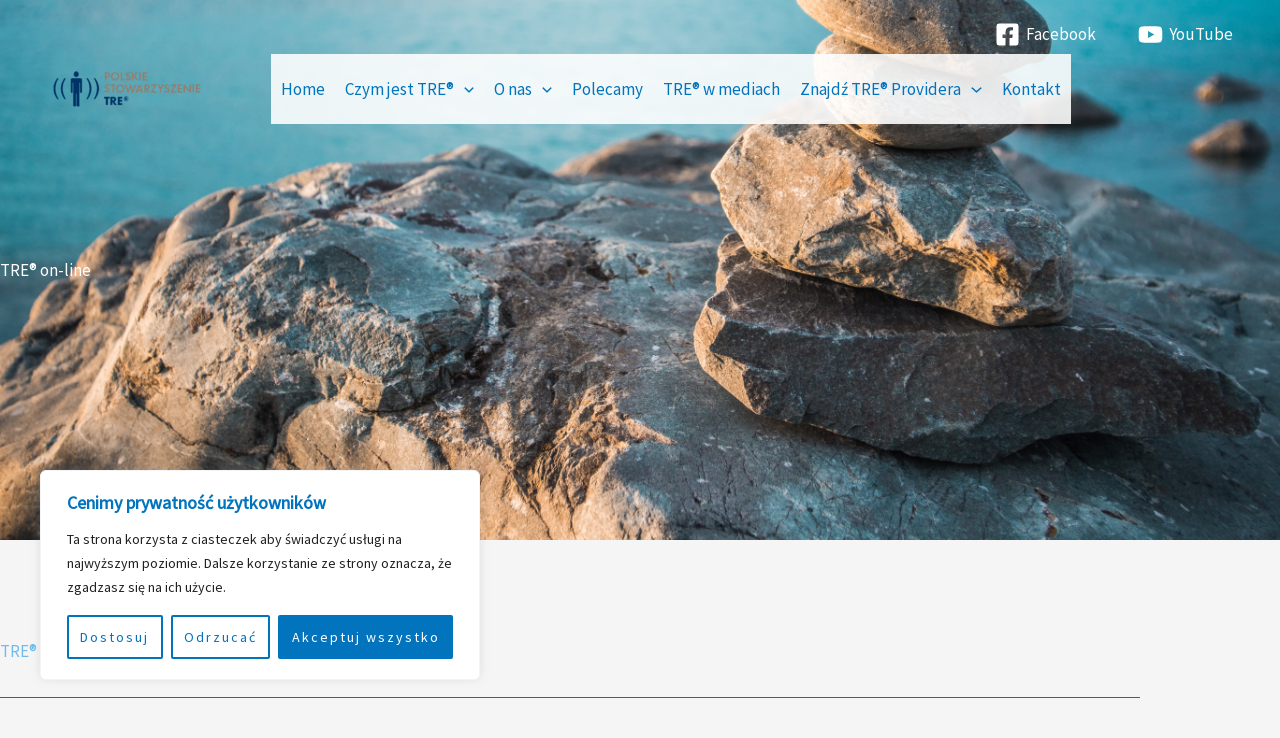

--- FILE ---
content_type: text/css
request_url: http://polskiestowarzyszenietre.pl/wp-content/uploads/elementor/css/post-3738.css?ver=1768980613
body_size: 1114
content:
.elementor-3738 .elementor-element.elementor-element-b06c141:not(.elementor-motion-effects-element-type-background), .elementor-3738 .elementor-element.elementor-element-b06c141 > .elementor-motion-effects-container > .elementor-motion-effects-layer{background-image:url("https://polskiestowarzyszenietre.pl/wp-content/uploads/2020/03/OCNVWA0.jpg");background-position:bottom center;background-repeat:no-repeat;background-size:cover;}.elementor-3738 .elementor-element.elementor-element-b06c141 > .elementor-background-overlay{background-color:var( --e-global-color-astglobalcolor6 );opacity:0.3;transition:background 0.3s, border-radius 0.3s, opacity 0.3s;}.elementor-3738 .elementor-element.elementor-element-b06c141 > .elementor-container{min-height:75vh;}.elementor-3738 .elementor-element.elementor-element-b06c141{transition:background 0.3s, border 0.3s, border-radius 0.3s, box-shadow 0.3s;}.elementor-3738 .elementor-element.elementor-element-bc1ec6b > .elementor-element-populated{padding:10% 0% 10% 0%;}.elementor-3738 .elementor-element.elementor-element-25bf865 .elementor-heading-title{color:#FFFFFF;}.elementor-3738 .elementor-element.elementor-element-4325ca8:not(.elementor-motion-effects-element-type-background), .elementor-3738 .elementor-element.elementor-element-4325ca8 > .elementor-motion-effects-container > .elementor-motion-effects-layer{background-color:var( --e-global-color-astglobalcolor4 );}.elementor-3738 .elementor-element.elementor-element-4325ca8{transition:background 0.3s, border 0.3s, border-radius 0.3s, box-shadow 0.3s;padding:100px 0px 100px 0px;}.elementor-3738 .elementor-element.elementor-element-4325ca8 > .elementor-background-overlay{transition:background 0.3s, border-radius 0.3s, opacity 0.3s;}.elementor-3738 .elementor-element.elementor-element-2897b26 > .elementor-widget-container{padding:0% 50% 0% 0%;}.elementor-3738 .elementor-element.elementor-element-2897b26 .elementor-heading-title{color:var( --e-global-color-astglobalcolor1 );}.elementor-3738 .elementor-element.elementor-element-52a3a24{--divider-border-style:solid;--divider-color:var( --e-global-color-astglobalcolor0 );--divider-border-width:1px;}.elementor-3738 .elementor-element.elementor-element-52a3a24 .elementor-divider-separator{width:100%;}.elementor-3738 .elementor-element.elementor-element-52a3a24 .elementor-divider{padding-block-start:15px;padding-block-end:15px;}.elementor-3738 .elementor-element.elementor-element-fcae4f0 > .elementor-widget-container{padding:0% 0% 0% 50%;}.elementor-3738 .elementor-element.elementor-element-4390b08 > .elementor-widget-container{padding:0px 50px 0px 50px;}.elementor-3738 .elementor-element.elementor-element-4390b08 .elementor-heading-title{color:var( --e-global-color-astglobalcolor0 );}.elementor-3738 .elementor-element.elementor-element-1bb8843{--divider-border-style:solid;--divider-color:var( --e-global-color-astglobalcolor0 );--divider-border-width:1px;}.elementor-3738 .elementor-element.elementor-element-1bb8843 > .elementor-widget-container{padding:0px 50px 50px 50px;}.elementor-3738 .elementor-element.elementor-element-1bb8843 .elementor-divider-separator{width:100%;}.elementor-3738 .elementor-element.elementor-element-1bb8843 .elementor-divider{padding-block-start:15px;padding-block-end:15px;}.elementor-3738 .elementor-element.elementor-element-7425aa1{--divider-border-style:solid;--divider-color:var( --e-global-color-astglobalcolor0 );--divider-border-width:6px;}.elementor-3738 .elementor-element.elementor-element-7425aa1 .elementor-divider-separator{width:100%;}.elementor-3738 .elementor-element.elementor-element-7425aa1 .elementor-divider{padding-block-start:15px;padding-block-end:15px;}.elementor-3738 .elementor-element.elementor-element-d9d9333{--divider-border-style:solid;--divider-color:var( --e-global-color-astglobalcolor0 );--divider-border-width:6px;}.elementor-3738 .elementor-element.elementor-element-d9d9333 .elementor-divider-separator{width:100%;}.elementor-3738 .elementor-element.elementor-element-d9d9333 .elementor-divider{padding-block-start:15px;padding-block-end:15px;}.elementor-3738 .elementor-element.elementor-element-1b9e902{--divider-border-style:solid;--divider-color:var( --e-global-color-astglobalcolor0 );--divider-border-width:6px;}.elementor-3738 .elementor-element.elementor-element-1b9e902 .elementor-divider-separator{width:100%;}.elementor-3738 .elementor-element.elementor-element-1b9e902 .elementor-divider{padding-block-start:15px;padding-block-end:15px;}.elementor-3738 .elementor-element.elementor-element-8fbd812{--divider-border-style:solid;--divider-color:var( --e-global-color-astglobalcolor0 );--divider-border-width:6px;}.elementor-3738 .elementor-element.elementor-element-8fbd812 .elementor-divider-separator{width:100%;}.elementor-3738 .elementor-element.elementor-element-8fbd812 .elementor-divider{padding-block-start:15px;padding-block-end:15px;}.elementor-3738 .elementor-element.elementor-element-0f9a716{--divider-border-style:solid;--divider-color:var( --e-global-color-astglobalcolor0 );--divider-border-width:6px;}.elementor-3738 .elementor-element.elementor-element-0f9a716 .elementor-divider-separator{width:100%;}.elementor-3738 .elementor-element.elementor-element-0f9a716 .elementor-divider{padding-block-start:15px;padding-block-end:15px;}.elementor-3738 .elementor-element.elementor-element-1ba53903 .elementor-icon-wrapper{text-align:center;}.elementor-3738 .elementor-element.elementor-element-1ba53903.elementor-view-stacked .elementor-icon{background-color:var( --e-global-color-astglobalcolor0 );}.elementor-3738 .elementor-element.elementor-element-1ba53903.elementor-view-framed .elementor-icon, .elementor-3738 .elementor-element.elementor-element-1ba53903.elementor-view-default .elementor-icon{color:var( --e-global-color-astglobalcolor0 );border-color:var( --e-global-color-astglobalcolor0 );}.elementor-3738 .elementor-element.elementor-element-1ba53903.elementor-view-framed .elementor-icon, .elementor-3738 .elementor-element.elementor-element-1ba53903.elementor-view-default .elementor-icon svg{fill:var( --e-global-color-astglobalcolor0 );}.elementor-3738 .elementor-element.elementor-element-1ba53903 .elementor-icon{font-size:30px;}.elementor-3738 .elementor-element.elementor-element-1ba53903 .elementor-icon svg{height:30px;}.elementor-3738 .elementor-element.elementor-element-dfb1382 .elementor-icon-wrapper{text-align:center;}.elementor-3738 .elementor-element.elementor-element-dfb1382.elementor-view-stacked .elementor-icon{background-color:var( --e-global-color-accent );}.elementor-3738 .elementor-element.elementor-element-dfb1382.elementor-view-framed .elementor-icon, .elementor-3738 .elementor-element.elementor-element-dfb1382.elementor-view-default .elementor-icon{color:var( --e-global-color-accent );border-color:var( --e-global-color-accent );}.elementor-3738 .elementor-element.elementor-element-dfb1382.elementor-view-framed .elementor-icon, .elementor-3738 .elementor-element.elementor-element-dfb1382.elementor-view-default .elementor-icon svg{fill:var( --e-global-color-accent );}.elementor-3738 .elementor-element.elementor-element-dfb1382 .elementor-icon{font-size:30px;}.elementor-3738 .elementor-element.elementor-element-dfb1382 .elementor-icon svg{height:30px;}.elementor-3738 .elementor-element.elementor-element-9d98a5e{--divider-border-style:solid;--divider-color:var( --e-global-color-astglobalcolor0 );--divider-border-width:6px;}.elementor-3738 .elementor-element.elementor-element-9d98a5e .elementor-divider-separator{width:100%;}.elementor-3738 .elementor-element.elementor-element-9d98a5e .elementor-divider{padding-block-start:15px;padding-block-end:15px;}@media(min-width:1025px){.elementor-3738 .elementor-element.elementor-element-b06c141:not(.elementor-motion-effects-element-type-background), .elementor-3738 .elementor-element.elementor-element-b06c141 > .elementor-motion-effects-container > .elementor-motion-effects-layer{background-attachment:scroll;}}@media(max-width:1024px){.elementor-3738 .elementor-element.elementor-element-b06c141 > .elementor-container{min-height:45vh;}.elementor-3738 .elementor-element.elementor-element-b06c141{padding:0px 25px 0px 25px;}.elementor-3738 .elementor-element.elementor-element-bc1ec6b > .elementor-element-populated{padding:10% 0% 5% 0%;}.elementor-3738 .elementor-element.elementor-element-4325ca8{padding:75px 25px 75px 25px;}.elementor-3738 .elementor-element.elementor-element-5d610e1 > .elementor-widget-wrap > .elementor-widget:not(.elementor-widget__width-auto):not(.elementor-widget__width-initial):not(:last-child):not(.elementor-absolute){margin-block-end:: 10px;}.elementor-3738 .elementor-element.elementor-element-2897b26 > .elementor-widget-container{padding:0px 50px 0px 0px;}.elementor-3738 .elementor-element.elementor-element-fcae4f0 > .elementor-widget-container{padding:0% 0% 0% 37%;}.elementor-3738 .elementor-element.elementor-element-4390b08 > .elementor-widget-container{padding:0px 0px 0px 0px;}.elementor-3738 .elementor-element.elementor-element-1bb8843 > .elementor-widget-container{padding:0px 0px 30px 0px;}}@media(max-width:767px){.elementor-3738 .elementor-element.elementor-element-b06c141 > .elementor-container{min-height:50vh;}.elementor-3738 .elementor-element.elementor-element-b06c141{padding:0px 20px 0px 20px;}.elementor-3738 .elementor-element.elementor-element-bc1ec6b > .elementor-element-populated{padding:30% 0% 10% 0%;}.elementor-3738 .elementor-element.elementor-element-25bf865{text-align:center;}.elementor-3738 .elementor-element.elementor-element-4325ca8{padding:60px 20px 75px 20px;}.elementor-3738 .elementor-element.elementor-element-2897b26 > .elementor-widget-container{padding:0px 0px 0px 0px;}.elementor-3738 .elementor-element.elementor-element-fcae4f0 > .elementor-widget-container{padding:0% 0% 0% 0%;}.elementor-3738 .elementor-element.elementor-element-1bb8843 > .elementor-widget-container{padding:0px 0px 0px 0px;}}